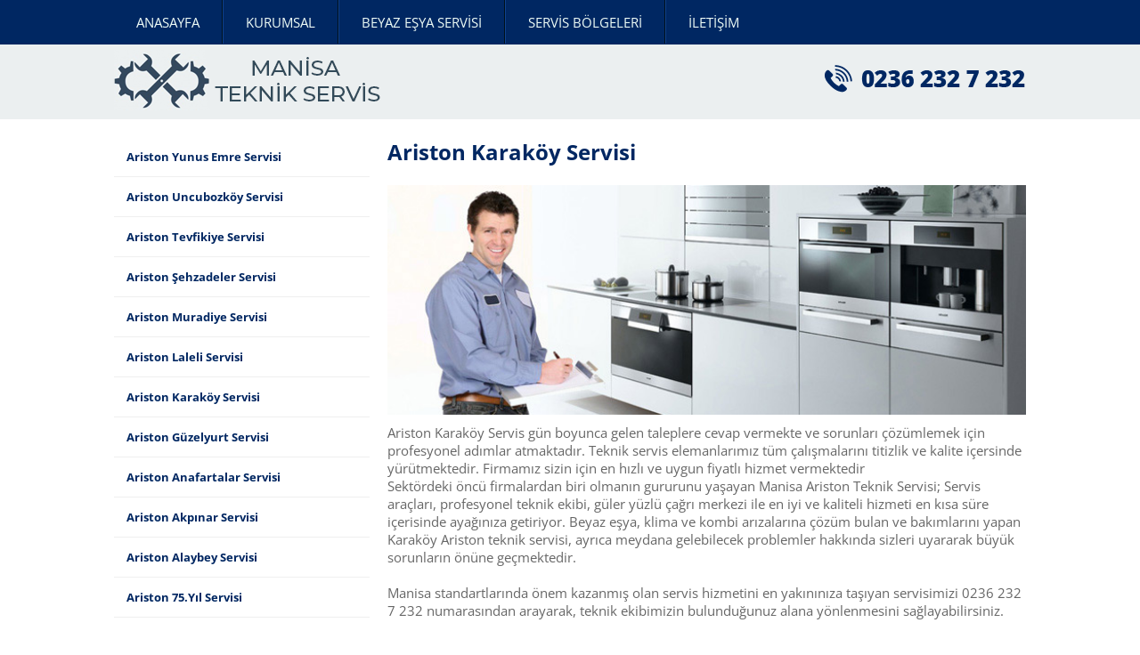

--- FILE ---
content_type: text/html
request_url: https://manisayetkiliservisi.net/manisa/ariston-karakoy-servisi/81/index.htm
body_size: 2956
content:


<!DOCTYPE html PUBLIC "-//W3C//DTD XHTML 1.0 Transitional//EN" "http://www.w3.org/TR/xhtml1/DTD/xhtml1-transitional.dtd">
<html xmlns="http://www.w3.org/1999/xhtml">
<head><title>
	Karaköy Ariston  Servisi
</title><meta name="description" content="Karaköy Ariston Servisi | Maraş&#39;da tecrübeli ve uzman beyaz eşya, kombi ve klima teknik servisi -   0236 232 7 232"><meta name="keywords" content="Ariston Karaköy servisi, Karaköy servisi, Ariston Karaköy teknik servisi, kombi servis, klima servis, beyaz eşya servisi"><meta name="viewport" content="width=device-width, initial-scale=1.0"><link rel="shortcut icon" type="image/x-icon" href="../../../favicon.ico"><link href="../../../StyleSheet.css" rel="stylesheet" type="text/css">
    <script type="text/javascript" src="../../../js/jquery-1.7.min.js"></script>
    <script src="../../../js/doubletaptogo.js" type="text/javascript"></script>
    
</head>
<body>
    <form method="post" action="./" id="aspnetForm">
<input type="hidden" name="__VIEWSTATE" id="__VIEWSTATE" value="/[base64]">

<input type="hidden" name="__VIEWSTATEGENERATOR" id="__VIEWSTATEGENERATOR" value="D5388A9C">
        <div id="menu" class="header default">
            <nav id="nav" role="navigation">
                <a href="#nav" title="Show navigation">
                    <img src="../../../img/menu.png" border="0"></a> <a href="#" title="Hide navigation">
                        <img src="../../../img/menu.png" border="0"></a>
                <ul>
                    <li><a href="../../../index.htm">ANASAYFA</a></li>
                    <li><a href="../../../sayfa/kurumsal.html">KURUMSAL</a></li>
                    <li><a href="javascript:void(0)" aria-haspopup="true">BEYAZ EŞYA SERVİSİ </a>
                        <ul>
                            
                            <li><a href="../../../servis/altus/9/index.htm">Altus Beyaz Eşya Servisi</a></li>
                            
                            <li><a href="../../../servis/arcelik/2/index.htm">Arçelik Beyaz Eşya Servisi</a></li>
                            
                            <li><a href="../../../servis/ariston/6/index.htm">Ariston Beyaz Eşya Servisi</a></li>
                            
                            <li><a href="../../../servis/beko/8/index.htm">Beko Beyaz Eşya Servisi</a></li>
                            
                            <li><a href="../../../servis/bosch/3/index.htm">Bosch Beyaz Eşya Servisi</a></li>
                            
                            <li><a href="../../../servis/frigidaire/11/index.htm">Frigidaire Beyaz Eşya Servisi</a></li>
                            
                            <li><a href="../../../servis/hotpoint/15/index.htm">Hotpoint Beyaz Eşya Servisi</a></li>
                            
                            <li><a href="../../../servis/indesit/12/index.htm">Indesit Beyaz Eşya Servisi</a></li>
                            
                            <li><a href="../../../servis/miele/14/index.htm">Miele Beyaz Eşya Servisi</a></li>
                            
                            <li><a href="../../../servis/profilo/4/index.htm">Profilo Beyaz Eşya Servisi</a></li>
                            
                            <li><a href="../../../servis/regal/10/index.htm">Regal Beyaz Eşya Servisi</a></li>
                            
                            <li><a href="../../../servis/siemens/5/index.htm">Siemens Beyaz Eşya Servisi</a></li>
                            
                            <li><a href="../../../servis/vestel/7/index.htm">Vestel Beyaz Eşya Servisi</a></li>
                            
                            <li><a href="../../../servis/aeg/13/index.htm">AEG Beyaz Eşya Servisi</a></li>
                            
                        </ul>
                    </li>
                    <li><a href="../../../sayfa/bolgeler.html">SERVİS BÖLGELERİ</a></li>
                    <li><a href="../../../sayfa/iletisim.html">İLETİŞİM</a></li>
                </ul>
            </nav>
        </div>
        <div class="ust">
            <div class="headeric">
                <div class="logo">
                    <a href="../../../index.htm">
                        <img alt="Manisa yetkili servis" src="../../../img/manisa-servis-logo.png"></a>
                </div>
                <div class="headersag">
                    <img src="../../../img/tel.png">
                </div>
                <div class="clr"></div>
            </div>
        </div>
        <div class="content">
            
    <div class="sag">
        
        <h1>
            Ariston Karaköy Servisi 
        </h1>

        <img alt="Karaköy Ariston servisi" src="../../../img/manisa-yetkili-servis2.jpg">
<br>
Ariston Karaköy Servis gün boyunca gelen taleplere cevap vermekte ve sorunları çözümlemek için profesyonel adımlar atmaktadır.
Teknik servis elemanlarımız tüm çalışmalarını titizlik ve kalite içersinde yürütmektedir. Firmamız sizin için en hızlı ve uygun fiyatlı hizmet vermektedir
<br>
Sektördeki öncü firmalardan biri olmanın gururunu yaşayan Manisa Ariston Teknik Servisi;
Servis araçları, profesyonel teknik ekibi, güler yüzlü çağrı merkezi ile en iyi
ve kaliteli hizmeti en kısa süre içerisinde ayağınıza getiriyor. Beyaz eşya, klima ve kombi arızalarına çözüm bulan ve bakımlarını yapan Karaköy Ariston teknik servisi, ayrıca
meydana gelebilecek problemler hakkında sizleri uyararak büyük sorunların önüne geçmektedir.
<br>
<br>
Manisa standartlarında önem kazanmış olan  servis hizmetini en yakınınıza taşıyan
servisimizi 0236 232 7 232 numarasından arayarak, teknik ekibimizin
bulunduğunuz alana yönlenmesini sağlayabilirsiniz.
<br>
<br><b>
    Ariston Karaköy servisi 7/24 sizinle!
</b>
<br><br>

<br>
<br>
Manisa Ariston beyaz eşya servisi'ndeki teknolojik gelişmeleri yakından izleyen ve sürekli hizmet
içi eğitimlerle bu gelişmeleri uygulamaya geçiren profesyonel teknik servis ekibimiz
Ariston kombinizin her türlü sorununu ve arızasını profesyonelce çözmektedir.
Size daha iyi ve hızlı bir şekilde hizmet vermek için Manisa'nın her noktasında bulunan
uzman servis ekibimiz her zaman hizmetinizdedir.<br>

<br>
Beyaz eşya servis, bakım, tamir ve kontrol hizmetlerinde sorunlar tesbit edilerek sizden onay
alınır daha sonra arıza onarılır ve ihtiyaç duyulması halinde parça değişimi yapılır.
Servis sırasında cihaz parçalarından herhangi birinin değişmesi durumunda mutlaka
orijinal marka yedek parçası kullanılır ve değişen parça size teslim edilir. Arıza
ve sorunlarınıza hızlı bir şekilde çözüm bulunur. Kaliteli hizmet ve orjinal Ariston
yedek parçalarıyla teknik servis hizmetini sorunsuz bir şekilde almış olursunuz.
<br>
Konusunda uzman müşteri temsilcilerimiz sorularınıza en kısa sürede cevap vermektedir. Ariston Beyaz Eşya Servis, Ariston Klima Servis, Ariston Buzdolabı Servis,
Ariston Çamaşır Makinası Servis, Ariston Bulaşık Makinası Servis, Ariston Derin Dondurucu Servis, Ariston Fırın Servis, Ariston Ankastre Ocak Servis, Ariston Servisi Hizmeti, Ariston Kombi Servis hizmeti verilmektedir.

        
    </div>
    <div class="sol">
        <div class="solmenu">
            <ul>
                
                <li><a href="../../ariston-yunus-emre-servisi/171/index.htm">
                    Ariston Yunus Emre Servisi </a></li>
                
                <li><a href="../../ariston-uncubozkoy-servisi/156/index.htm">
                    Ariston Uncubozköy Servisi </a></li>
                
                <li><a href="../../ariston-tevfikiye-servisi/141/index.htm">
                    Ariston Tevfikiye Servisi </a></li>
                
                <li><a href="../../ariston-sehzadeler-servisi/126/index.htm">
                    Ariston Şehzadeler Servisi </a></li>
                
                <li><a href="../../ariston-muradiye-servisi/111/index.htm">
                    Ariston Muradiye Servisi </a></li>
                
                <li><a href="../../ariston-laleli-servisi/96/index.htm">
                    Ariston Laleli Servisi </a></li>
                
                <li><a href="index.htm">
                    Ariston Karaköy Servisi </a></li>
                
                <li><a href="../../ariston-guzelyurt-servisi/66/index.htm">
                    Ariston Güzelyurt Servisi </a></li>
                
                <li><a href="../../ariston-anafartalar-servisi/51/index.htm">
                    Ariston Anafartalar Servisi </a></li>
                
                <li><a href="../../ariston-akpinar-servisi/36/index.htm">
                    Ariston Akpınar Servisi </a></li>
                
                <li><a href="../../ariston-alaybey-servisi/21/index.htm">
                    Ariston Alaybey Servisi </a></li>
                
                <li><a href="../../ariston-75yil-servisi/6/index.htm">
                    Ariston 75.Yıl Servisi </a></li>
                
                
            </ul>
        </div>
    </div>
    <div style="clear: both">
    </div>

        </div>
        <div class="footer">
            <b>MANİSA YETKİLİ SERVİSİ</b><br>
            <b>Telefon:</b> 0236 232 7 232 
            <br>
            <span class="sfoot">Web sayfamızda ve site genelinde ismi geçen logo ve markalar ilgili şirketlerin tescilli markalarıdır.<br>
                manisayetkiliservisİ.net olarak özel teknik servisi olarak hizmet vermekteyiz</span>
        </div>
        <script type="text/javascript">
            jQuery('#nav li:has(ul)').doubleTapToGo();
        </script>
    </form>
</body>
</html>


--- FILE ---
content_type: text/css
request_url: https://manisayetkiliservisi.net/StyleSheet.css
body_size: 2415
content:
@import url(css.css);
body {
    margin: 0px;
    font-family: 'Open Sans', sans-serif;
    text-align: center;
    vertical-align: top;
    font-size: 15px;
    color: #666666;
}

.ust {
    background-color: #ebeff0;
}

.container {
    width: 80%;
    margin: 30px auto 30px auto;
}

.header {
    background-color: #002762;
    height: 50px;
    padding: 0px 10% 0px 10%;
}

.fixed {
    position: fixed;
    top: 0px;
    left: 0;
    width: 100%;
    z-index: 1000;
}

    .fixed .headersag .dil {
        display: none;
    }

.headeric {
    width: 80%;
    margin: 0px auto;
    height: 84px;
}

.logo {
    width: 340px;
    float: left;
    text-align: left;
    padding-top: 6px;
}

    .logo a img {
        border-style: none;
    }

.headersag {
    width: 286px;
    height: 70px;
    float: right;
    text-align: right;
    padding-top: 12px;
}


#nav {
    width: 100%;
    margin: 0px auto;
}

    #nav > a {
        display: none;
    }

    #nav li {
        margin: 0px;
        padding: 0px;
        position: relative;
        list-style-type: none;
    }

        #nav li a {
            color: #eefbf6;
            display: block;
        }

    #nav span:after {
        width: 0;
        height: 0;
        border: 0.313em solid transparent; /* 5 */
        border-bottom: none;
        border-top-color: #efa585;
        content: '';
        vertical-align: middle;
        display: inline-block;
        position: relative;
        right: -0.313em; /* 5 */
    }
    /* first level */
    #nav > ul {
        margin: 0px;
        padding: 0px;
    }

        #nav > ul > li {
            height: 100%;
            float: left;
            margin: 0px;
            padding: 0px;
        }

            #nav > ul > li > a {
                padding: 15px 6px 14px 25px;
                height: 100%;
                font-size: 15px; /* 24 */
                text-align: center;
                text-decoration: none;
                border-left: 1px solid #0f418e;
            }

            #nav > ul > li:not( :last-child ) > a {
                padding: 15px 25px 14px 25px;
                border-right: 1px solid #001019;
            }

            #nav > ul > li:first-child > a {
                border-left: 0px solid #014c5b;
            }

            #nav > ul > li:hover > a, #nav > ul:not( :hover ) > li.active > a {
                color: #71cfff;
            }

    /* second level */

    #nav li ul {
        background-color: #002762;
        display: none;
        position: absolute;
        top: 100%;
        width: 250px;
        z-index: 10000000;
    }

    #nav li:hover ul {
        padding: 0px;
        display: block;
        left: 0;
        right: 0;
    }

    #nav li:not( :first-child ):hover ul {
        left: 0px;
    }

    #nav li ul a {
        font-size: 1em; /* 20 */
        border-bottom: 1px solid #0376b1;
        padding: 0.5em;
        text-align: left;
        text-decoration: none;
        color: #ffffff;
    }

    #nav li ul li a:hover, #nav li ul:not( :hover ) li.active a {
        color: #FFFFFF;
        background-color: #0182c5;
    }

.clr {
    clear: both;
}

.banner {
    width: 100%;
    margin: 0;
    padding: 0;
    overflow: hidden;
    height: 450px;
}

.item {
    background-position: center center;
    background-repeat: no-repeat;
    background-size: cover;
    display: block;
    overflow: hidden;
    position: relative;
    width: 100%;
    height: 450px;
}

#owl-slide .item img {
    display: block;
    width: 100%;
    height: auto;
}

.content {
    padding: 20px 0px 30px 0px;
    width: 80%;
    margin: 0px auto;
    text-align: left;
    min-height: 350px;
}

    .content a {
        color: #3399FF;
        text-decoration: none;
    }

.containera {
    padding: 5px;
    background-color: #F5F5F5;
}

.box {
    margin: 20px 3% 20px 3%;
    width: 27%;
    float: left;
    height: 300px;
    text-align: center;
}

.boximg {
    margin: 8px auto 10px auto;
    height: 150px;
    text-align: center;
    width: 100%;
    overflow: hidden;
}

    .boximg img {
        margin: 0px auto;
        width: 100%;
        height: auto;
    }

h1 {
    font-size: 24px;
    padding: 0px 0px 6px 0px;
    margin: 0px 0px 15px 0px;
    color: #002762;
    display: block;
}

h2 {
    margin: 0px;
    color: #002762;
    padding: 3px 0px 4px 0px;
    font-size: 22px;
    font-weight: 400;
}

h3 {
    color: #002762;
    padding: 3px 0px 4px 0px;
    font-size: 20px;
    margin: 0px;
    font-weight: 400;
}
.baslik {
    padding: 2px 0px 5px 0px;
    font-size: 15px;
}

    .baslik a {
        color: #0D7DB3;
        text-decoration: none;
        font-weight: bold;
    }

        .baslik a:hover {
            color: #002762;
            text-decoration: none;
            font-weight: bold;
        }


.solilet {
    padding: 0px 2% 0px 0%;
    width: 42%;
    text-align: left;
    float: left;
}

.sagilet {
    padding: 0px 0% 0px 0px;
    width: 55%;
    float: left;
    text-align: left;
}

.solilet input[type=text], .solilet input[type=password] {
    padding: 10px;
    margin: 5px 0px 5px 0px;
    border: 1px solid #CCCCCC;
    border-radius: 4px;
    font-size: 14px;
    color: #666666;
    outline: none;
    width: 90%;
    font-family: 'Open Sans', sans-serif;
}

.solilet textarea {
    padding: 10px;
    margin: 5px 0px 5px 0px;
    border: 1px solid #CCCCCC;
    border-radius: 4px;
    font-size: 14px;
    color: #666666;
    outline: none;
    width: 90%;
    font-family: 'Open Sans', sans-serif;
}

.footer {
    padding: 40px 10px 40px 10px;
    background-color: #202528;
    color: #d0e2f5;
    font-size: 18px;
    line-height: 28px;
}

.footeralt {
    background-color: #2C3941;
    padding: 20px;
    color: #597584;
}


.sol {
    padding: 0px 0px 0px 0px;
    width: 28%;
    float: right;
}

.sag {
    padding: 0px 0px 0px 2%;
    width: 70%;
    float: right;
}

    .sag img {
        width: 100%;
        height: auto;
        margin: 0px 0px 10px 0px
    }

.solmenu ul {
    padding: 0px;
    margin: 0px;
}

    .solmenu ul li {
        line-height: 28px;
        list-style-type: none;
    }

        .solmenu ul li a {
            color: #002762;
            font-size: 13px;
            text-decoration: none;
            padding: 8px 8px 8px 14px;
            display: block;
            border-bottom: 1px solid #efefef;
            font-weight: bold;
        }

            .solmenu ul li a:hover {
                color: #FFFFFF;
                font-size: 13px;
                background-color: #0370a8;
            }

.kicerik {
    background-color: #002762;
    padding: 40px 0px 40px 0px;
}

    .kicerik h2 {
        color: #FFFFFF !important;
    }

.kombi {
    width: 20%;
    float: left;
}

    .kombi a {
        color: #FFFFFF;
        text-decoration: none;
        font-size: 18px;
        font-weight: bold;
        text-transform: uppercase;
        padding: 20px 0px 20px 0px;
        text-align: center;
        width: 90%;
        display: block;
        margin: 20px 1% 20px 1%;
        border: 1px solid #ffffff;
    }

.bolgeler {
    padding: 10px;
    float: left;
    width: 180px;
}

    .bolgeler a {
        color: #002762;
        font-size: 14px;
        text-decoration: none;
    }

        .bolgeler a:hover {
            color: #666666;
            font-size: 14px;
            text-decoration: none;
        }

.bolgeler2 {
    padding: 10px;
    float: left;
    width: 220px;
}

    .bolgeler2 a {
        color: #666666;
        font-size: 15px;
        text-decoration: none;
    }

.sfoot {
    font-size: 12px;
}

@media screen and (max-width: 480px) {
    .header {
        background-color: #002762;
        height: 55px;
        padding: 0px 0% 0px 0%;
    }
    .headeric {
        width: 100%;
        margin: 0px auto;
        height: 140px;
    }

    .logo {
        width: 100%;
        float: left;
        text-align: center;
        padding-top: 6px;
    }

        .logo a img {
            border-style: none;
            width: 280px;
            height: auto
        }

    .headersag {
        width: 100%;
        height: 60px;
        float: none;
        text-align: center;
        padding-top: 12px;
    }
    #nav {
        width: 100% !important;
        margin: 0px !important;
        float: none;
        position:relative;
        z-index:10002;
    }

        #nav > a {
        }

        #nav:not( :target ) > a:first-of-type, #nav:target > a:last-of-type {
            display: block;
        }

        /* first level */

        #nav > ul {
            height: auto;
            display: none;
            left: 0;
            right: 0;
        }

        #nav:target > ul {
            display: block;
        }

        #nav > ul > li {
            width: 100%;
            float: none;
        }

        /* second level */

        #nav li ul {
            position: static;
        }

        #nav > a {
            padding: 8px 0px 0px 0px;
            height: 2.825em; /* 50 */
            text-align: center;
            position: relative;
            color: #FFFFFF;
            text-decoration: none;
            font-weight: bold;
        }

        #nav li a {
            color: #FFFFFF;
            display: block;
            background-color: #002762;
        }

        #nav li ul {
            width: 100%;
        }

        #nav > ul > li > a {
            padding: 15px 23px 15px 22px;
            height: 100%;
            font-size: 14px; /* 24 */
            text-align: center;
            text-decoration: none;
            font-weight: 600;
            border-bottom: 1px solid #001114;
        }

        #nav > ul > li:not( :last-child ) > a {
            padding: 15px 23px 15px 22px;
            border-right: 0px solid #01437E;
        }

        #nav > ul > li:hover > a, #nav > ul:not( :hover ) > li.active > a {
            color: #E0F3F5;
        }

        #nav li ul a {
            font-size: 1.20em; /* 20 */
            border-bottom: 1px solid #378d6e;
            padding: 0.75em;
            text-align: left;
            text-decoration: none;
            color: #FFFFFF;
        }

    .banner {
        width: 100%;
        margin: 0;
        padding: 0;
        overflow: hidden;
        height: 140px;
    }

    .item {
        background-position: center center;
        background-repeat: no-repeat;
        background-size: 110%;
        display: block;
        overflow: hidden;
        position: relative;
        width: 100%;
        height: 140px;
    }
    .box {
        margin: 20px 10% 20px 10%;
        width: 80%;
        float: none;
        height: 300px;
        text-align: center;
    }
    .boximg {
        margin: 8px auto 10px auto;
        height: 130px;
        text-align: center;
        width: 100%;
        overflow: hidden;
    }
    .kombi {
        width: 50%;
        float: left;       
    }
        .kombi a {
            color: #FFFFFF;
            text-decoration: none;
            font-size: 18px;
            font-weight: bold;
            text-transform: uppercase;
            padding: 20px 0px 20px 0px;
            text-align: center;
            width: 90%;
            display: block;
            margin: 20px 4% 20px 4%;
            border: 1px solid #ffffff;
        }

    .container {
        width: 94%;
        margin: 30px 3% 30px 3%;
    }
    .bolgeler {
        padding: 10px 0% 0px 0px;
        float: none;
        width: 100%;
        text-align:center;
    }
    .content {
        padding: 20px 3% 30px 3%;
        width: 94%;
        margin: 0px auto;
        text-align: left;
        min-height: 350px;
    }
    .sol {
        padding: 10px 0px 0px 0px;
        width: 100%;
        float: none;
    }

    .sag {
        padding: 0px 0px 0px 0%;
        width: 100%;
        float: none;
    }
    .solilet {
        padding: 0px 0% 0px 0%;
        width: 100%;
        text-align: left;
        float: none;
    }

    .sagilet {
        padding: 20px 0% 0px 0px;
        width: 100%;
        float: none;
        text-align: left;
    }
}
@media (min-width: 480px) and (max-width: 860px) {
    .headeric {
        width: 92%;
        margin: 0px auto;
        height: 84px;
    }
    .headersag {
        width: 206px;
        height: 70px;
        float: right;
        text-align: right;
        padding-top: 12px;
    }

    #nav {
        width: 100% !important;
        margin: 0px !important;
        float: none;
        position: relative;
        z-index: 10002;
    }

        #nav > a {
        }

        #nav:not( :target ) > a:first-of-type, #nav:target > a:last-of-type {
            display: block;
        }

        /* first level */

        #nav > ul {
            height: auto;
            display: none;
            left: 0;
            right: 0;
        }

        #nav:target > ul {
            display: block;
        }

        #nav > ul > li {
            width: 100%;
            float: none;
        }

        /* second level */

        #nav li ul {
            position: static;
        }

        #nav > a {
            padding: 8px 0px 0px 0px;
            height: 2.825em; /* 50 */
            text-align: center;
            position: relative;
            color: #FFFFFF;
            text-decoration: none;
            font-weight: bold;
        }

        #nav li a {
            color: #FFFFFF;
            display: block;
            background-color: #002762;
        }

        #nav li ul {
            width: 100%;
        }

        #nav > ul > li > a {
            padding: 15px 23px 15px 22px;
            height: 100%;
            font-size: 14px; /* 24 */
            text-align: center;
            text-decoration: none;
            font-weight: 600;
            border-bottom: 1px solid #001114;
        }

        #nav > ul > li:not( :last-child ) > a {
            padding: 15px 23px 15px 22px;
            border-right: 0px solid #01437E;
        }

        #nav > ul > li:hover > a, #nav > ul:not( :hover ) > li.active > a {
            color: #E0F3F5;
        }

        #nav li ul a {
            font-size: 1.20em; /* 20 */
            border-bottom: 1px solid #378d6e;
            padding: 0.75em;
            text-align: left;
            text-decoration: none;
            color: #FFFFFF;
        }

    .banner {
        width: 100%;
        margin: 0;
        padding: 0;
        overflow: hidden;
        height: 280px;
    }

    .item {
        background-position: center center;
        background-repeat: no-repeat;
        background-size: 100%;
        display: block;
        overflow: hidden;
        position: relative;
        width: 100%;
        height: 280px;
    }

    .box {
        margin: 20px 1% 20px 1%;
        width: 31%;
        float: left;
        height: 300px;
        text-align: center;
    }

    .boximg {
        margin: 8px auto 10px auto;
        height: 130px;
        text-align: center;
        width: 100%;
        overflow: hidden;
    }

    .kombi {
        width: 33%;
        float: left;
    }

        .kombi a {
            color: #FFFFFF;
            text-decoration: none;
            font-size: 18px;
            font-weight: bold;
            text-transform: uppercase;
            padding: 20px 0px 20px 0px;
            text-align: center;
            width: 90%;
            display: block;
            margin: 20px 4% 20px 4%;
            border: 1px solid #ffffff;
        }

    .container {
        width: 94%;
        margin: 30px 3% 30px 3%;
    }

    .bolgeler {
        padding: 10px 0% 0px 0px;
        float: left;
        width: 33%;
        text-align: center;
    }

    .content {
        padding: 20px 3% 30px 3%;
        width: 94%;
        margin: 0px auto;
        text-align: left;
        min-height: 350px;
    }

    .sol {
        padding: 10px 0px 0px 0px;
        width: 100%;
        float: none;
    }

    .sag {
        padding: 0px 0px 0px 0%;
        width: 100%;
        float: none;
    }

    .solilet {
        padding: 0px 0% 0px 0%;
        width: 100%;
        text-align: left;
        float: none;
    }

    .sagilet {
        padding: 20px 0% 0px 0px;
        width: 100%;
        float: none;
        text-align: left;
    }
}

--- FILE ---
content_type: application/javascript
request_url: https://manisayetkiliservisi.net/js/doubletaptogo.js
body_size: 546
content:
; (function ($, window, document, undefined) {
    $.fn.doubleTapToGo = function (params) {
        if (!('ontouchstart' in window) &&
			!navigator.msMaxTouchPoints &&
			!navigator.userAgent.toLowerCase().match(/windows phone os 7/i)) return false;

        this.each(function () {
            var curItem = false;

            $(this).on('click', function (e) {
                var item = $(this);
                if (item[0] != curItem[0]) {
                    e.preventDefault();
                    curItem = item;
                }
            });

            $(document).on('click touchstart MSPointerDown', function (e) {
                var resetItem = true,
					parents = $(e.target).parents();

                for (var i = 0; i < parents.length; i++)
                    if (parents[i] == curItem[0])
                        resetItem = false;

                if (resetItem)
                    curItem = false;
            });
        });
        return this;
    };
})(jQuery, window, document);



jQuery(function () {
    var menu = jQuery('#menu'), pos = menu.offset();
    jQuery(window).scroll(function () {
        if (jQuery(window).width() > 768) {
            if (jQuery(this).scrollTop() >= 150 && menu.hasClass('default')) {
            
                jQuery(menu).removeClass('default').addClass('fixed').animate({ height: '50px' }, 300);
            } else if (jQuery(this).scrollTop() == 0 && menu.hasClass('fixed')) {

                jQuery(menu).removeClass('fixed').addClass('default').animate({ height: '50px' }, 300);
                

            }
        }
    });
}); 
 
 